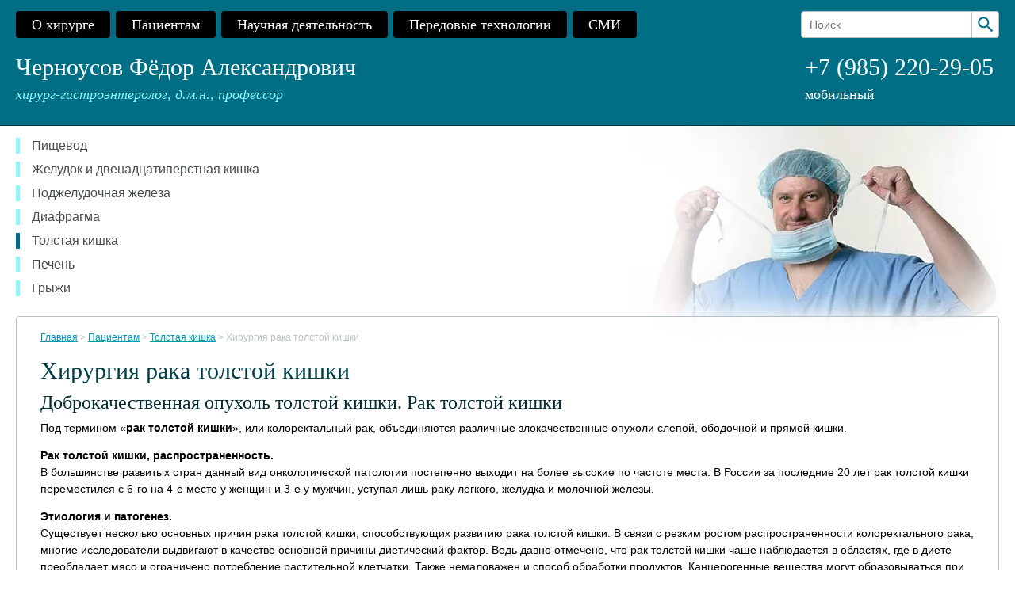

--- FILE ---
content_type: text/html; charset=utf-8
request_url: https://xn--b1adcb4becaobnxe0c.xn--p1ai/pages/left/napravleniya_deyatel_nosti/tolstaya_kishka/3/
body_size: 10471
content:
<!DOCTYPE html> <html> <head> <title>Рак толстой кишки, лечение рака прямой кишки, опухоль толстой кишки</title> <link href="/favicon.ico?1461075761" rel="shortcut icon"> <meta name="viewport" content="width=device-width, initial-scale=1"> <link href="/css/style.min.css?1490920431" rel="stylesheet" type="text/css"> <meta name="description" content="Хирургия рака толстой кишки"> </head> <body> <div class="main"> <div class="header"> <div class="header_center"> <div class="show_menu" onclick="$(this).toggleClass('opened');$('#hor_menu').toggleClass('opened')"><span></span></div> <div class="hor_menu" id="hor_menu"> <div class="hm_scroll"> <div class="search"> <form action="/search" method="get"> <input type="text" name="label" placeholder="Поиск"> <input type="image" src="/img/design/search.svg"> </form> </div> <a href="/pages/top/about/">О хирурге</a><a href="/pages/top/pacientam/" class="parent">Пациентам</a><a href="/pages/top/nauchnaya_deyatel_nost_/">Научная деятельность</a><a href="/pages/top/9/">Передовые технологии</a><a href="/smi">СМИ</a> </div> </div> <div class="phone">+7 (985) 220-29-05<br> <div>мобильный</div></div> <a href="/" class="logo">Черноусов Фёдор Александрович<br><span>хирург-гастроэнтеролог, д.м.н., профессор</span></a> </div> </div> <div class="content"> <div class="content_center" style="background-image: url(/img/pages/9/17721391d9.jpg);"> <div class="vert_menu"><div class="left_parent1"><a href="/pages/left/pischevod/hirurgiya_pischevoda_obschaya/">Пищевод</a><div class="left_child1"><div class="left_parent2"><a href="/pages/left/pischevod/hirurgiya_pischevoda_obschaya/7/">Рефлюкс-эзофагит, пептические стриктуры пищевода</a><div class="left_child2"></div></div><div class="left_parent2"><a href="/pages/left/pischevod/hirurgiya_pischevoda_obschaya/pischevod_barretta/">Пищевод Барретта</a><div class="left_child2"></div></div><div class="left_parent2"><a href="/pages/left/pischevod/hirurgiya_pischevoda_obschaya/grygi_pischevodnogo_otverstiya_diafragmy/">Грыжи пищеводного отверстия диафрагмы</a><div class="left_child2"></div></div><div class="left_parent2"><a href="/pages/left/pischevod/hirurgiya_pischevoda_obschaya/slovar_special_nyh_terminov/">Словарь специальных терминов</a><div class="left_child2"></div></div><div class="left_parent2"><a href="/pages/left/pischevod/hirurgiya_pischevoda_obschaya/4/">Нервно-мышечные заболевания пищевода</a><div class="left_child2"></div></div><div class="left_parent2"><a href="/pages/left/pischevod/hirurgiya_pischevoda_obschaya/pischevodno-respiratornye_svischi/">Пищеводно-респираторные свищи</a><div class="left_child2"></div></div><div class="left_parent2"><a href="/pages/left/pischevod/hirurgiya_pischevoda_obschaya/bolezni_operirovannogo_pischevoda/">Болезни оперированного пищевода</a><div class="left_child2"></div></div><div class="left_parent2"><a href="/pages/left/pischevod/hirurgiya_pischevoda_obschaya/6/">Рак пищевода</a><div class="left_child2"></div></div><div class="left_parent2"><a href="/pages/left/pischevod/hirurgiya_pischevoda_obschaya/8/">Современные возможности хирургии пищевода</a><div class="left_child2"></div></div><div class="left_parent2"><a href="/pages/left/pischevod/hirurgiya_pischevoda_obschaya/divertikuly_pischevoda/">Дивертикулы пищевода</a><div class="left_child2"></div></div><div class="left_parent2"><a href="/pages/left/pischevod/hirurgiya_pischevoda_obschaya/5/">Ожоговые стриктуры пищевода</a><div class="left_child2"></div></div><div class="left_parent2"><a href="/pages/left/pischevod/hirurgiya_pischevoda_obschaya/dobrokachestvennye_opuholi_i_kisty_pischevoda/">Доброкачественные опухоли и кисты пищевода</a><div class="left_child2"></div></div><div class="left_parent2"><a href="/pages/left/pischevod/hirurgiya_pischevoda_obschaya/anatomiya_i_fiziologiya_pischevoda/">Анатомия и физиология пищевода</a><div class="left_child2"></div></div></div></div><div class="left_parent1"><a href="/pages/left/geludok/">Желудок и двенадцатиперстная кишка</a><div class="left_child1"><div class="left_parent2"><a href="/pages/left/geludok/7/">Операции</a><div class="left_child2"></div></div><div class="left_parent2"><a href="/pages/left/geludok/novyyi_razdel_1/">Хирургия язвенной болезни желудка и двенадцатиперстной кишки</a><div class="left_child2"></div></div><div class="left_parent2"><a href="/pages/left/geludok/novyyi_razdel_2/">Хирургия рака желудка</a><div class="left_child2"></div></div></div></div><div class="left_parent1"><a href="/pages/left/napravleniya_deyatel_nosti/1/">Поджелудочная железа</a><div class="left_child1"><div class="left_parent2"><a href="/pages/left/napravleniya_deyatel_nosti/1/pankreatit/">Хронический панкреатит</a><div class="left_child2"></div></div></div></div><div class="left_parent1"><a href="/pages/left/napravleniya_deyatel_nosti/diafragma/">Диафрагма</a><div class="left_child1"><div class="left_parent2"><a href="/pages/left/napravleniya_deyatel_nosti/diafragma/hirurgiya_zabolevaniyi_diafragmy/">Хирургия заболеваний диафрагмы</a><div class="left_child2"></div></div></div></div><div class="left_parent1 lp_current1"><a href="/pages/left/napravleniya_deyatel_nosti/tolstaya_kishka/">Толстая кишка</a><div class="left_child1"><div class="left_parent2"><span>Хирургия рака толстой кишки</span><div class="left_child2"></div></div></div></div><div class="left_parent1"><a href="/pages/left/napravleniya_deyatel_nosti/pechen_/">Печень</a><div class="left_child1"></div></div><div class="left_parent1"><a href="/pages/left/napravleniya_deyatel_nosti/grygi/">Грыжи</a><div class="left_child1"><div class="left_parent2"><a href="/pages/left/napravleniya_deyatel_nosti/grygi/pupochnaya/">Пупочная грыжа</a><div class="left_child2"><div class="left_parent3"><a href="/pages/left/napravleniya_deyatel_nosti/grygi/pupochnaya_gryga/vzroslye/">У взрослых</a><div class="left_child3"></div></div><div class="left_parent3"><a href="/pages/left/napravleniya_deyatel_nosti/grygi/pupochnaya_gryga/deti/">У детей</a><div class="left_child3"></div></div></div></div><div class="left_parent2"><a href="/pages/left/napravleniya_deyatel_nosti/grygi/2/">Паховая грыжа</a><div class="left_child2"></div></div><div class="left_parent2"><a href="/pages/left/napravleniya_deyatel_nosti/grygi/posleoperacionnaya_gryga/">Послеоперационная грыжа</a><div class="left_child2"></div></div><div class="left_parent2"><a href="/pages/left/napravleniya_deyatel_nosti/grygi/pahovaya_gryga_u_mugchin/">Паховая грыжа у мужчин</a><div class="left_child2"></div></div><div class="left_parent2"><a href="/pages/left/napravleniya_deyatel_nosti/grygi/gryga_pischevodnogo_otverstiya_diafragmy/">Грыжа пищеводного отверстия диафрагмы</a><div class="left_child2"></div></div><div class="left_parent2"><a href="/pages/left/napravleniya_deyatel_nosti/grygi/grygipischevoda/">Грыжи пищевода</a><div class="left_child2"></div></div><div class="left_parent2"><a href="/pages/left/napravleniya_deyatel_nosti/grygi/gryga_peredneyi_bryushnoyi_stenki/">Грыжа передней брюшной стенки</a><div class="left_child2"></div></div></div></div></div> <div class="right_column"> <p class="crumbs"><a href="/">Главная</a> > <a href="/pages/top/pacientam/">Пациентам</a> > <a href="/pages/left/napravleniya_deyatel_nosti/tolstaya_kishka/">Толстая кишка</a> > <span>Хирургия рака толстой кишки</span></p> <h1>Хирургия рака толстой кишки</h1> <h2> Доброкачественная опухоль толстой кишки. Рак толстой кишки</h2> <p> Под термином «<strong>рак толстой кишки</strong>», или колоректальный рак, объединяются различные злокачественные опухоли слепой, ободочной и прямой кишки.</p> <p> <strong>Рак толстой кишки, распространенность.</strong><br> В большинстве развитых стран данный вид онкологической патологии постепенно выходит на более высокие по частоте места. В России за последние 20 лет рак толстой кишки переместился с 6-го на 4-е место у женщин и 3-е у мужчин, уступая лишь раку легкого, желудка и молочной железы.</p> <p> <strong>Этиология и патогенез.</strong><br> Существует несколько основных причин рака толстой кишки, способствующих развитию рака толстой кишки. В связи с резким ростом распространенности колоректального рака, многие исследователи выдвигают в качестве основной причины диетический фактор. Ведь давно отмечено, что рак толстой кишки чаще наблюдается в областях, где в диете преобладает мясо и ограничено потребление растительной клетчатки. Также немаловажен и способ обработки продуктов. Канцерогенные вещества могут образовываться при нерациональной термической обработке пищевых продуктов, копчении мяса, рыбы.<br> Длительно существующие хронические заболевания т. кишки (болезнь Крона, неспецифический язвенный колит) увеличивают риск развития злокачественной опухоли толстой кишки, и чем дольше продолжительность, тем этот риск выше.<br> Полипы толстой кишки достоверно увеличивают риск возникновения злокачественной опухоли. При этом показано, что это не такая уж и редкая патология, при тщательном обследовании полипы выявляются у 30 % населения.<br> Не стоит забывать и о наследственном факторе. Близкие родственники больных колоректальным раком имеют высокую степень риска развития злокачественной опухоли. К факторам риска следует относить как злокачественные опухоли толстой кишки, так и наличие злокачественных опухолей других органов.<br> Рак развивается в соответствии с основными законами роста и распространения злокачественных опухолей, постепенно прорастая все слои толстой кишки, близлежащие органы. В процессе своего развития опухоль метастазирует, как лимфогенно, поражая лимфатические узлы, так и гематогенно, образуя метастатические очаги в печени.</p> <p> <strong>Рак толстой кишки, опухоль, клиника.</strong><br> Чаще всего врачам приходиться сталкиваться с уже далеко зашедшими стадиями заболевания, когда не всегда возможно радикальное лечение, поэтому немаловажно помнить симптомы рака толстой кишки - кишечное кровотечение, нарушение стула, боль в животе и тенезмы (ложные позывы на дефекацию).<br> Кишечное кровотечение, примесь крови к стулу или наличие скрытой крови отмечаются практически у всех больных раком толстой кишки. Причем вид этого кровотечения может быть разным: от выделения алой крови при раке прямой до скрытого кровотечения при раке правой половины ободочной кишки, что сопровождается анемией, бледностью кожных покровов и слабостью.<br> Нарушение стула, чаще в виде затруднения дефекации, характерно для поздних форм рака левой половины ободочной кишки и прямой кишки. Часто <strong>рак толстой кишки</strong> сразу проявляется острой кишечной непроходимостью, требующей срочного оперативного вмешательства.<br> При раке прямой кишки больные, как правило, жалуются на чувство неполного опорожнения или ложные позывы на дефекацию. Нередко абдоминальные симптомы отсутствуют, больных в основном беспокоят слабость, потеря аппетита, снижение массы тела.</p> <p> <strong>Диагностика.</strong><br> В большинстве случаев ранняя диагностика <strong>рака толстой кишки</strong> не сложна. При наличии симптоматики необходимо проведение пальцевого исследования прямой кишки или ректороманоскопии. Эти не сложные методики позволяют выявлять до 60 % образований. Также возможно начало поиска с взятия анализа кала на скрытую кровь, позволяющего предположить наличие рака. При появлении подозрении необходимо проведение колоноскопии или ирригоскопии, точно выявляющих локализацию и протяженность опухоли. Биопсия при колоноскопии позволяет подтвердить диагноз злокачественного образования.</p> <p> <strong>Осложнения.</strong><br> Наиболее частыми осложнениями <strong>рака толстой кишки</strong> являются нарушение кишечной проходимости, вплоть до острой кишечной непроходимости, кишечные кровотечения, перифокальные воспаления и перфорации кишки. При правосторонней локализации у больных нередко возникает анемия из-за длительно продолжающихся скрытых кровотечений. Все осложнения требуют соответствующего лечения, иногда срочных и даже экстренных оперативных вмешательств для спасения жизни больных, например, при диффузном кровотечении, острой кишечной непроходимости и перфорации. У больных с запущенными формами рака перечисленные осложнения могут сочетаться, значительно увеличивая риск и ухудшая прогноз хирургического лечения.</p> <p> <strong>Опухоль толстой кишки, лечение.</strong><br> Существуют три метода лечения колоректального рака. К ним относятся: операция, химиотерапия (лекарственная терапия противоопухолевыми препаратами) и лучевая терапия (облучение). В зависимости от стадии заболевания используется один, два или все три метода лечения. Они могут применяться в комбинации одновременно или последовательно.</p> <p> <strong>Прогноз.</strong><br> Прогноз при раке кишки зависит от стадии опухолевого процесса. В начальных стадиях заболевания 5-летняя выживаемость после радикальных операций может достигать 90 %. Однако с увеличением стадии заболевания результаты лечения значительно ухудшаются.</p> <p> Другие направления: язвенная болезнь желудка и двенадцатиперстной кишки, <a href="/pages/left/geludok/novyyi_razdel_1/">хирургия желудка</a>; <a href="/pages/left/napravleniya_deyatel_nosti/pechen_/">желчнокаменная болезнь лечение</a></p> <p> <strong>Подробнее о заболевании</strong></p> <p> При диагностике <strong>опухоли толстой кишки</strong> очень важно установить стадии ее развития. Только после этого можно начинать соответствующее лечение. Рассмотрим процесс развития заболевания.</p> <p> <strong>Повреждение</strong><br> Рак кишки, как и другие злокачественные опухоли, начинается с нарушения роста клеток или их мутации (причин последнего существует огромное множество. Как известно, рак чаще всего возникает из-за радиации, ультрафиолетового воздействия, постоянного давления на клетки органа). Только в отличие от доброкачественной опухоли, рак толстой кишки проникает в ткани и причиняет вред поврежденному органу. Доброкачественная опухоль при неправильном лечении может перерасти в злокачественную.</p> <p> <strong>Рост мутировавших клеток</strong></p> <p> Чрезмерное и неконтролируемое размножение клеток становится причиной образования полипов. Если это злокачественная опухоль, то развивается рак толстой кишки – образование поражает стенки кишечника. В зависимости от величины опухоли и степени прорастания рак кишки имеет 4 стадии развития. Реже всего диагностируется поражение кишки на первой стадии роста злокачественного образования; болезнь на этой стадии выявляется путем проведения колоноскопии. Лечение осуществляется успешно при условии начала терапии до увеличения количества раковых клеток. Логично напрашивается вывод, что чем раньше установлено заболевание, тем больше шансов на успешное удаление опухоли и использование более щадящих лечебных процедур.</p> <p> <strong>Появление метастаз</strong></p> <p> Рак кишки развивается очень быстро из-за активного деления, перемещения с током крови и лимфы мутировавших клеток. То есть болезнь может распространиться на другие органы, где неподконтрольные клетки образуют новые злокачественные опухоли толстой кишки (метастазы). Рак кишки приводит в основном к метастазированию печени.</p> <p> <strong>Рецидивы</strong></p> <p> Из-за появления злокачественных опухолей толской кишки рак распространяется на другие органы, откуда новообразования уже трудно удалить путем оперативного вмешательства. То есть если установлено заболевание и выбрана операция, как метод борьбы с заболеванием, должны быть удалены все раковые клетки; иначе позже раз заменится другим.</p> <p> <strong>Летальный исход </strong></p> <p> Рак толстой кишки в четвертой стадии – это выделение злокачественной опухолью токсинов, нарушение процессов питания организма и функционирование других органов. В терминальной стадии характеризуется бледностью, истощением, сильной болью, потеря жизненных сил и смерть.</p> <p> <strong>Стадии развития </strong></p> <p> Рак кишки в российской медицине по распространенности подразделяется на<em><strong> 4 стадии</strong></em>:</p> <ul> <li> I стадия – опухоль занимает локальную зону в слизистой оболочке и подслизистом слое кишечника;</li> <li> IIа стадия – опухоль занимает не больше полуокружности кишки, не распространяется за пределы стенки и не имеет регионарных метастазах в лимфатических узлах;</li> <li> IIб стадия – опухоль занимает не больше полуокружности кишки, прорастает всю стенку, но не выходит за ее пределы, метастазов в регионарных лимфатических узлах нет;</li> <li> IIIа стадия – рак занимает больше полуокружности кишки, прорастает всю стенку, лимфатические узлы не поражены;</li> <li> IIIб стадия – рак с опухолью любого размера и множественные метастазы в регионарных лимфатических узлах;</li> <li> IV стадия – большая опухоль кишки, прорастающая в соседние органы с метастазами, в том числе отдаленными.</li> </ul> <p> По всему миру широко распространена также простая классификация <em><strong>Dukes</strong></em> (1932), в соответствии с которой рак толстой кишки также имеет 4 стадии:</p> <ul> <li> А – распространен не глубже подслизистого слоя;</li> <li> В – прорастает через все слои стенки;</li> <li> С – может быть выражен наличием опухоли любого размера, имеются метастазы в регионарных лимфатических узлах;</li> <li> D – есть отдаленные метастазы.</li> </ul> <p> Также имеется международная система оценки стадии развития опухоли TNM, но ее мы здесь рассматривать не будем.</p> <p> <strong>Рак толстой кишки, классификация </strong></p> <p> Рак имеет множество классификаций из-за различий в росте клеток и их строения. На сегодняшний день принято подразделять по формам роста опухоли:</p> <ul> <li> экзофитная – растет в основном в просвет толстой или иной кишки;</li> <li> эндофитная – растет в основном в толще стенки толстой или иной кишки;</li> <li> блюдцеобразная – сочетает две предыдущие формы и выглядит как язва.</li> </ul> <p> Также существует Международная классификация, в соответствии с которой следует определять гистологическое строение опухоли.</p> <p> <strong>Рак ободочной кишки </strong></p> <ul> <li> Аденокарцинома – высокодифференцированный, умеренно дифференцированный, низкодифференцированный.</li> <li> Слизистая аденоркацинома – мукоидный, слизистый, коллоидный.</li> <li> Перстневидноклеточный (мукоцеллюлярный).</li> <li> Недифференцированный.</li> <li> Неклассицируемый.</li> </ul> <p> <strong>Рак прямой кишки </strong></p> <ul> <li> Вышеперечисленные опухоли и еще формы:</li> <li> Плоскоклеточный(ороговевающий и неороговевающий).</li> <li> Железисто-плоскоклеточный.</li> <li> Базальноклеточный.</li> </ul> <p> Наибольшее распространение получила аденоркацинома – более 80% опухолей.</p> <p> Знание класса опухоли не менее важно, чем верное установление стадии распространения заболевания по организму. Например, если диагностирован хорошо дифференцированный рак толстой кишки, то прогноз будет более благоприятным, чем в случае низкодиффиренцированной опухоли, к которой относится:</p> <ul> <li> слизистая аденоркарцинома, то есть слизистый и коллоидный, наблюдается значительное выделение слизи со скоплением в определенных местах;</li> <li> перстневидноклеточный – встречается у молодых пациентов. Характерен массивный внутристеночный рост без четких границ – в случае хирургического метода лечения это затрудняет выбор зоны резекции кишки. Быстрое образование метастаз и частое распространение на окружающие органы и ткани. При этом может быть небольшое повреждение слизистой оболочки кишки, что вызывает сложности рентгенологической и эндоскопической диагностики;</li> <li> плоскоклеточный – как правило, располагается в дистальной трети прямой кишки, но может быть и в других отделах толстой кишки;</li> <li> железисто-плоскоклеточный – встречается очень редко;</li> <li> недиффиренцированный – чаще всего наблюдается внутристеночный рост опухоли.</li> </ul> <p> <strong>Эффективная диагностика </strong></p> <p> К сегодняшнему дню рак можно диагностировать на всех стадиях и с различными формами заболевания. Самое главное – это четко следовать выбранной программе действий диагностики и лечения рака толстой кишки и других форм, а также в полной мере использовать все имеющиеся медицинские возможности.</p> <p> Рак толстой кишки диагностируется с использованием следующие методов:</p> <ul> <li> прием пациента, анализ его жалоб на самочувствие и анамнеза;</li> <li> клиническое исследование;</li> <li> пальцевое исследование;</li> <li> ректороманоскопия;</li> <li> клинический анализ крови;</li> <li> анализ кала на скрытую кровь;</li> <li> колоноскопия или ирригоскопия (возможно совмещение способов);</li> <li> УЗИ органов живота и малого таза;</li> <li> эндоректальное УЗИ;</li> <li> биопсия найденной опухоли.</li> </ul> <p> Как видно, диагностировать рак не так просто, особенно если речь идет о первых стадиях заболевания. Симптомы могут быть как одиночными (примесь слизи или крови к стулу), так и несколько признаков сразу. Но отнюдь не всегда это рак. Также похожими симптомами и болевыми ощущениями могут сопровождаться иные заболевания кишечника. Поэтому важно исключить их. Специфических признаков <strong>рак толстой кишки</strong> не имеет. Также, когда диагностируется заболевание, важно обращать внимание на возраст пациента, оно наиболее часто встречается у лиц старше 50 лет. Очень большое значение имеет ультразвуковое исследование – оно помогает обнаружить не только расположение опухоли, но и метастазы, в том числе и на других органах.</p> <p> <strong>Комплексное лечение рака прямой кишки и других форм</strong></p> <p> Лечение рака прямой кишки и других форм проводится с использованием различных методов, а также их комбинирования между собой. Выбор одного из них или нескольких зависит от стадии и вида заболевания.</p> <p> Основная цель химиотерапии и облучения – это уменьшить размеры опухоли, приостановить ее рост и распространение. Зачастую РТК сначала лечится облучением и лекарственными препаратами, что, в свою очередь, позволяет провести хирургическую операцию. Также облучение снижает перифокальное воспаление. Схемы комплексного и комбинированного лечения подбираются для каждого пациента индивидуально.</p> <p> </p> <p> У нас также проводится <a href="/pages/left/napravleniya_deyatel_nosti/grygi/2/">лечение паховой грыжи</a>, <a href="/pages/top/pacientam/zabolevaniya/zabolevaniya_podgeludochnoyi_gelezy/kamni/">камни в поджелудочной железе операция</a>.</p> </div> <div class="achievements"><div class="achievement_block"> <div class="ab_inner1"> Более<br><b>1000</b> <span>операций</span> </div> <div class="ab_inner2">из них более 300 на пищеводе</div> </div> <div class="achievement_block"> <div class="ab_inner1"> Автор более<br><b>120</b> <span>научных работ</span> </div> <div class="ab_inner2">в т. ч. двух монографий</div> </div> <div class="achievement_block"> <div class="ab_inner1"> Премия<br><b>Б.В. Петровского</b> </div> <div class="ab_inner2">за лучшую научную работу в области хирургии</div> </div></div> <div class="contacts"><p class="address_icon">Адрес: Сухаревская площадь, д. 3, НИИ Скорой помощи имени Н.В. Склифосовского</p> <p class="email_icon">E-mail: <a href="mailto:fchernousov@mail.ru">fchernousov@mail.ru</a></p> <p class="phone_icon">Профессор Черноусов Федор Александрович: +7 (985) 220-29-05 (моб.)</p></div> </div> </div> </div> <div class="footer"> <div class="footer_center"> <div class="bot_menu"><a href="/pages/top/about/">О хирурге</a><a href="/pages/top/pacientam/" class="parent">Пациентам</a><a href="/pages/top/nauchnaya_deyatel_nost_/">Научная деятельность</a><a href="/pages/top/9/">Передовые технологии</a><a href="/smi">СМИ</a></div> <div class="copy">© Черноусов Фёдор Александрович<br><noindex><a href="http://www.4site.ru/" rel="nofollow" target="_blank">Работает на 4Site CMS</a> / <a href="https://www.methodlab.ru/" rel="nofollow" target="_blank">Сделано в Метод Лаб</a></noindex></div> <div class="footer_contacts">+7 (985) 220-29-05<br> <div>мобильный</div></div> </div> </div> <script src="/js/scripts.min.js?1475670815"></script> <script>document.addEventListener("DOMContentLoaded", function(event) { $('head').append('<link rel="stylesheet" href="/css/colorbox.min.css" type="text/css">'); }); </script> <script type="text/javascript"> (function (d, w, c) { (w[c] = w[c] || []).push(function() { try { w.yaCounter7736116 = new Ya.Metrika({ id:7736116, clickmap:true, trackLinks:true, accurateTrackBounce:true, webvisor:true }); } catch(e) { } }); var n = d.getElementsByTagName("script")[0], s = d.createElement("script"), f = function () { n.parentNode.insertBefore(s, n); }; s.type = "text/javascript"; s.async = true; s.src = "https://mc.yandex.ru/metrika/watch.js"; if (w.opera == "[object Opera]") { d.addEventListener("DOMContentLoaded", f, false); } else { f(); } })(document, window, "yandex_metrika_callbacks"); </script> <noscript><div><img src="https://mc.yandex.ru/watch/7736116" style="position:absolute; left:-9999px;" alt=""></div></noscript> </body> </html>

--- FILE ---
content_type: text/css; charset=utf-8
request_url: https://xn--b1adcb4becaobnxe0c.xn--p1ai/css/style.min.css?1490920431
body_size: 2357
content:
html,body{width:100%;height:100%;_height:100%;margin:0;padding:0}.main{display:block;float:left;width:100%;min-height:100%;_height:100%;margin:0;padding:0}.closed{display:none}*{box-sizing:border-box}a{outline:0}ol ul li,ol ol li,ul ul li{font-size:80%}p+ul,p+ol{margin-top:-10px}h1+ul,h1+ol,h2+ul,h2+ol,h3+ul,h3+ol,h4+ul,h4+ol{margin-top:0}form{width:100%;margin:0}input[type="text"],input[type="password"],textarea{-webkit-appearance:none;width:100%}select{-webkit-appearance:none;width:auto;max-width:100%}input[type="button"],input[type="submit"],.button{-webkit-appearance:none;display:inline-block;width:100%;text-align:center;vertical-align:top;cursor:pointer}.imgl{float:left}.imgr{float:right}.nobord{margin:0;border:0;background:0}.nobord tr,.nobord th,.nobord td{border:0;background:0}.tl{text-align:left}.tr{text-align:right}.tc{text-align:center}.tt{vertical-align:top}.tm{vertical-align:middle}.tb{vertical-align:bottom}.nw{white-space:nowrap}.red{color:#f00}.green{color:#008000}.hor_menu span,.vert_menu span,.list span{cursor:default}.header{position:fixed;left:0;top:0;z-index:2;display:inline-block;float:left;width:100%;padding:0}.content{position:relative;display:inline-block;float:left;width:100%;height:auto;padding:103px 10px 200px}.vert_menu{display:block;float:left;width:100%}.footer{position:relative;display:inline-block;float:left;width:100%;min-height:200px;margin:-200px auto 0;padding:10px}@media screen and (min-width:640px){.content{padding:45px 10px 200px}}@media screen and (min-width:1024px){.header{position:relative;padding:14px 10px 24px}.content{padding:0 10px 200px}}
body{background:#fff;font-family:sans-serif;font-family:"Trebuchet MS",Helvetica,sans-serif;color:#000}p{margin:7px 0 14px;padding:0;font-size:14px;line-height:150%}h1,.title1{margin:7px 0;padding:0;font-size:30px;font-weight:normal;font-family:Georgia,serif;line-height:125%;color:#003f47}h2,.title2{margin:7px 0;padding:0;font-size:24px;font-weight:normal;font-family:Georgia,serif;line-height:125%;color:#002d33}h3,.title3{margin:7px 0;padding:0;font-size:18px;font-weight:normal;font-family:Georgia,serif;line-height:150%;color:#001d21}h4,.title4,h5,h6{margin:7px 0;padding:0;font-size:16px;font-weight:normal;font-family:Georgia,serif;line-height:150%;color:#000}a{color:#005b6b}a:hover{text-decoration:none}ul{padding:0 0 0 25px;list-style:url(/img/design/mark.gif)}ol{padding:0 0 0 25px;list-style:decimal}li{margin:3px 0;padding:0;font-size:14px;line-height:150%}hr{display:inline-block;width:100%;margin:10px 0;border:1px solid #b6c1c6}table{margin:10px 0;border-collapse:collapse;border:1px solid #ccc}th{padding:10px 10px;border:1px solid #ccc;background:#eaeaea;font-size:16px;font-weight:normal}td{padding:5px 10px;border:1px solid #ccc;font-size:14px}form{padding:0;font-size:14px;line-height:16px}input[type="text"],input[type="password"],select,textarea{margin:3px 0 10px;padding:9px 10px;border:0;border:1px solid #b6c1c6;border-radius:4px;background:#fff;font-size:14px;font-family:"Trebuchet MS",Helvetica,sans-serif;line-height:100%;color:#000}input[type="text"],input[type="password"],select{height:34px}textarea{height:auto;padding:7px 0 0 10px}input[type="file"]{margin:3px 0 10px}input[type="button"],input[type="submit"],input[type="image"],.button,button{margin:3px 0 10px;padding:9px 10px;border:0;border-radius:4px;background:#006e85;font-size:16px;font-family:Georgia,serif;line-height:100%;color:#fff;text-align:center;text-decoration:none}input[type="button"]:hover,input[type="submit"]:hover,input[type="image"]:hover,.button:hover,button:hover{background:#006e85}.captcha{display:inline-block;width:100%;margin:3px 0}iframe{width:100%}img{margin:0;padding:0}a img{border:0}.imgl{margin:0 10px 10px 0}.imgr{margin:0 0 10px 10px}.header{background:#006e85;color:#fff}.header_center{display:block;width:100%;max-width:1240px;margin:0 auto}.show_menu{position:relative;z-index:3;display:inline-block;float:left;width:45px;height:44px;margin:0;border-right:1px solid #fff;overflow:hidden;cursor:pointer}.show_menu span{float:right;width:44px;height:44px;background:url(/img/design/menu.svg) center center no-repeat;transition:300ms all ease-out}.show_menu.opened span{transform:rotate(90deg);-webkit-transform:rotate(90deg)}.search{display:inline-block;float:right;width:100%;height:34px;margin:0}.search form{position:relative;display:inline-block;float:left;width:100%;margin:0;padding:0 34px 0 0}.search input{width:100%;margin:0;border-radius:0}.search input[type="image"]{position:absolute;right:0;top:0;width:34px;padding:3px;border:1px solid #b6c1c6;border-left:1px solid #fff;border-radius:0;background:#fff}.hor_menu{position:fixed;left:-300px;top:0;z-index:2;display:inline-block;float:left;width:300px;height:100%;padding:45px 0 0;font-size:18px;font-family:Georgia,serif;line-height:100%;transition:left 500ms ease-out;backface-visibility:hidden}.hor_menu.opened{left:0}.hm_scroll{display:block;width:100%;height:auto;max-height:100%;margin:0 auto;padding:0;overflow-y:auto;overflow-x:hidden}.hor_menu a,.hor_menu span{display:inline-block;width:100%;margin:0;padding:10px 20px 10px 40px;border-bottom:1px solid #b6c1c6;background:#000;color:#fff;text-decoration:none;transition:400ms background ease-out}.hor_menu a:hover{background:#b90000}.hor_menu span{background:#a30000}.phone{display:inline-block;float:right;margin:4px 10px 10px 0;padding:0;font-size:30px;font-family:Georgia,serif;line-height:100%}.phone div{display:none}.logo{display:inline-block;float:left;width:100%;margin:0;padding:10px;border-bottom:1px solid #003b47;background:#fff;font-size:18px;font-family:Georgia,serif;line-height:100%;color:#000;text-decoration:none}div.logo{cursor:default}.logo span{font-size:14px;font-style:italic;color:#454c4f}.content_center{display:block;width:100%;max-width:1240px;height:auto;min-height:627px;margin:0 auto;background-size:0;background-position:right top;background-repeat:no-repeat}.vert_menu{display:inline-block;float:left;width:100%;max-width:340px;height:auto;margin:10px 0;padding:0}.vert_menu a,.vert_menu span{display:inline-block;float:left;width:100%}.left_parent1{position:relative;display:inline-block;float:left;clear:both;width:auto;margin:5px 0}.left_parent1 a,.left_parent1 span{margin:0;padding:1px 15px;border-left:5px solid #8ef4f9;font-size:16px;color:#454c4f;text-decoration:none}.left_parent1 a:hover{border-left:5px solid #b90000}.left_parent1 span{border-left:5px solid #000}.left_parent1.lp_current1 a{border-left:5px solid #006e85}.left_parent1 .left_child1{display:none;float:left;width:100%;margin:0;padding:0 0 0 15px}.left_parent1 span+.left_child1,.left_parent1.lp_current1 .left_child1{display:inline-block}.left_parent1 .left_parent2{position:relative;display:inline-block;float:left;width:100%;margin:0}.left_parent1 .left_parent2 a,.left_parent1 .left_parent2 span,.left_parent1.lp_current1 .left_parent2 a{width:100%;margin:3px 0;padding:1px 15px 1px 5px;border-left:2px solid #8ef4f9;font-size:14px;color:#000}.left_parent1 .left_parent2 a:hover{border-left:2px solid #b90000}.left_parent1 .left_parent2 span{border-left:2px solid #000}.main_text{display:inline-block;float:left;width:100%;margin:20px 0 20px;padding:10px 10px 20px;background:rgba(0,110,133,0.8);color:#fff;text-shadow:0 0 1px #006e85}.main_text h1{position:relative;top:-10px;display:inline-block;width:auto;margin:-10px 0 0;padding:5px 20px;background:#44bad4;color:#fff;text-shadow:none}.main_text h1 .h1_corner{position:absolute;left:-10px;top:0;display:inline-block;width:10px;height:10px;border:5px solid #006e85;border-left:5px solid #fff;border-top:5px solid #fff}.main_text a{color:#aff8ff}.right_column{display:inline-block;float:right;width:100%;margin:10px 0 20px;padding:10px 10px 20px;border:1px solid #b6c1c6;border-radius:4px;background:rgba(255,255,255,0.8)}.crumbs{font-size:12px;color:#b6c1c6}.crumbs a{color:#0097b6}.list{display:inline-block;clear:both;width:100%;margin:7px 0;font-size:12px;line-height:100%}.list a,.list span{display:inline-block;margin:0;padding:5px 10px;text-decoration:none}.list a:first-child,.list span:first-child{border-radius:4px 0 0 4px}.list a:last-child,.list span:last-child{border-radius:0 4px 4px 0}.list a{background:#0097b6;color:#fff}.list a:hover{background:#b90000}.list span{background:#e1eef4;color:#000}.search_results{margin:7px 0 14px}.achievements{display:inline-block;float:left;width:100%;margin:0;padding:0;text-align:center}.achievement_block{display:inline-block;float:left;width:100%;margin:10px 0;padding:0;text-align:left}.ab_inner1{display:inline-block;float:left;width:100%;height:auto;margin:0;padding:10px 10px 5px;border:1px solid #b6c1c6;border-bottom:0;border-radius:4px 4px 0 0;background:url(/img/design/achievement_block.svg) 98% 5px no-repeat;font-size:16px;font-style:italic;font-family:Georgia,serif;line-height:150%;color:#454c4f}.ab_inner1 b{font-size:28px;color:#006e85}.ab_inner1 span{font-size:18px;color:#006e85}.ab_inner2{display:inline-block;float:left;width:100%;height:auto;margin:0;padding:5px 10px 10px;border-radius:0 0 4px 4px;background:#006e85;font-size:14px;line-height:100%;color:#fff}.mass_media{display:inline-block;float:left;width:100%;margin:0;padding:0}.mm_item{display:inline-block;float:left;width:100%;max-width:510px;margin:0;padding:10px;font-size:14px;line-height:150%;color:#b6c1c6}.mm_item:nth-of-type(2n){float:right}.mmi_inner{display:inline-block;float:left;width:100%;margin:0 0 5px;padding:5px;border-radius:4px;background:#006e85;color:#fff;text-align:center}.mmi_inner a{color:#fff;text-decoration:none}.mm_item iframe{float:left}.contacts{display:inline-block;float:right;width:100%;margin:20px 0 40px;padding:10px 30px 20px;border:1px solid #b6c1c6;border-radius:4px;background:rgba(255,255,255,0.8)}.time_icon,.address_icon,.email_icon,.phone_icon{min-height:24px;padding:0 0 0 34px;background-position:left top;background-repeat:no-repeat}.time_icon{background-image:url(/img/design/time_icon.svg)}.address_icon{background-image:url(/img/design/address_icon.svg)}.email_icon{background-image:url(/img/design/email_icon.svg)}.phone_icon{background-image:url(/img/design/phone_icon.svg)}.footer{background:#000;color:#fff}.footer_center{display:block;width:100%;max-width:1240px;margin:0 auto}.footer a{color:#fff}.bot_menu{display:inline-block;float:left;width:100%;margin:5px 0;padding:0;font-size:14px;line-height:100%;text-align:center}.bot_menu a,.bot_menu span{display:inline-block;margin:5px 10px;text-decoration:none}.bot_menu span{color:#b6c1c6}.copy{float:left;width:auto;margin:0 0 5px;font-size:12px;line-height:175%;color:#b6c1c6}.copy a{color:#b6c1c6}.footer_contacts{float:right;width:auto;margin:0 0 5px;font-size:20px;line-height:105%;text-align:right}.footer_contacts div{font-size:14px}@media screen and (min-width:640px){.header{border-bottom:1px solid #003b47}.logo{width:auto;padding:3px 10px;border:0;background:0;color:#fff}.logo span{color:#8ef4f9}}@media screen and (min-width:650px){.achievement_block{float:none;width:310px;margin:5px 0}.achievement_block:first-of-type{float:left}.achievement_block:nth-of-type(2){float:right}.ab_inner1{height:70px}.ab_inner2{height:50px}}@media screen and (min-width:760px){.vert_menu a,.vert_menu span{width:auto}.left_parent1 .left_child1{position:absolute;top:0;left:100%;z-index:1;display:none;float:none}.left_parent1 span+.left_child1,.left_parent1.lp_current1 .left_child1{display:none}.left_parent1:hover .left_child1{display:inline-block;width:400px;padding:5px 5px 10px;border-radius:0 4px 4px 4px;background:#006e85}.left_parent1:hover .left_child1:empty{display:none}.left_parent1 .left_parent2 a,.left_parent1 .left_parent2 span,.left_parent1.lp_current1 .left_parent2 a{margin:1px 0;padding:3px 10px;border:0;color:#fff;text-decoration:underline}.left_parent1 .left_parent2 a:hover{border:0;text-decoration:none}.left_parent1 .left_parent2 span{border:0;color:#8ef4f9;text-decoration:none}}@media screen and (min-width:950px){.content_center{background-size:auto}.achievement_block{width:310px;margin:20px 0}.achievement_block:nth-of-type(2){float:none}.achievement_block:last-of-type{float:right}}@media screen and (min-width:1024px){.show_menu{display:none}.search{width:250px}.search input{border-radius:4px 0 0 4px}.search input[type="image"]{border-radius:0 4px 4px 0}.hor_menu{position:relative;left:0;top:0;z-index:2;display:inline-block;float:left;width:100%;height:auto;margin:0 0 22px;padding:0}.hor_menu a,.hor_menu span{display:inline-block;width:auto;margin:0 7px 0 0;padding:8px 20px;border:0;border-radius:4px}.phone{margin:0 7px 0 0;font-size:30px}.phone div{display:inline-block;font-size:18px}.logo{padding:0;font-size:30px}.logo span{font-size:18px}.content_center.home_page{padding:400px 0 0;background-image:url(/img/photo-main.jpg)}.main_text{padding:10px 30px 20px}.right_column{padding:10px 30px 20px}}
